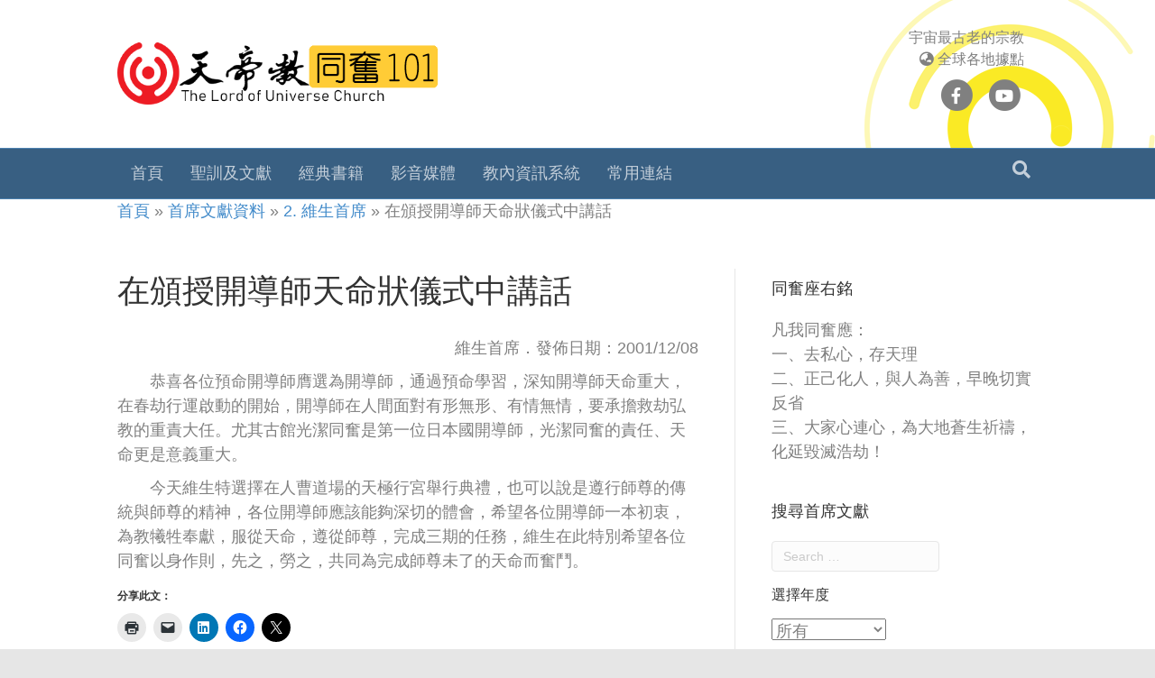

--- FILE ---
content_type: text/html; charset=UTF-8
request_url: https://member.tienti.org/embassyinstruction/ei-20011208-2/
body_size: 20217
content:
<!DOCTYPE html>
<html lang="zh-TW">
<head>
<meta charset="UTF-8" />
<meta name='viewport' content='width=device-width, initial-scale=1.0' />
<meta http-equiv='X-UA-Compatible' content='IE=edge' />
<link rel="profile" href="https://gmpg.org/xfn/11" />
<meta name='robots' content='index, follow, max-image-preview:large, max-snippet:-1, max-video-preview:-1' />
<meta name="dlm-version" content="5.1.6">
	<!-- This site is optimized with the Yoast SEO plugin v26.8 - https://yoast.com/product/yoast-seo-wordpress/ -->
	<title>在頒授開導師天命狀儀式中講話 - 同奮101</title>
	<link rel="canonical" href="https://member.tienti.org/embassyinstruction/ei-20011208-2/" />
	<meta property="og:locale" content="zh_TW" />
	<meta property="og:type" content="article" />
	<meta property="og:title" content="在頒授開導師天命狀儀式中講話 - 同奮101" />
	<meta property="og:description" content="　　恭喜各位預命開導師膺選為開導師，通過預命學習，深知開導師天命重大，在春劫行運啟動的開始，開導師在人間面對有&hellip;" />
	<meta property="og:url" content="https://member.tienti.org/embassyinstruction/ei-20011208-2/" />
	<meta property="og:site_name" content="同奮101" />
	<meta name="twitter:card" content="summary_large_image" />
	<script type="application/ld+json" class="yoast-schema-graph">{"@context":"https://schema.org","@graph":[{"@type":"WebPage","@id":"https://member.tienti.org/embassyinstruction/ei-20011208-2/","url":"https://member.tienti.org/embassyinstruction/ei-20011208-2/","name":"在頒授開導師天命狀儀式中講話 - 同奮101","isPartOf":{"@id":"https://member.tienti.org/#website"},"datePublished":"2001-12-08T00:00:29+00:00","breadcrumb":{"@id":"https://member.tienti.org/embassyinstruction/ei-20011208-2/#breadcrumb"},"inLanguage":"zh-TW","potentialAction":[{"@type":"ReadAction","target":["https://member.tienti.org/embassyinstruction/ei-20011208-2/"]}]},{"@type":"BreadcrumbList","@id":"https://member.tienti.org/embassyinstruction/ei-20011208-2/#breadcrumb","itemListElement":[{"@type":"ListItem","position":1,"name":"首頁","item":"https://member.tienti.org/"},{"@type":"ListItem","position":2,"name":"首席文獻資料","item":"https://member.tienti.org/embassyinstruction/"},{"@type":"ListItem","position":3,"name":"2. 維生首席","item":"https://member.tienti.org/ei-term/ei-term02/"},{"@type":"ListItem","position":4,"name":"在頒授開導師天命狀儀式中講話"}]},{"@type":"WebSite","@id":"https://member.tienti.org/#website","url":"https://member.tienti.org/","name":"同奮101","description":"天帝教教徒同奮專屬","potentialAction":[{"@type":"SearchAction","target":{"@type":"EntryPoint","urlTemplate":"https://member.tienti.org/?s={search_term_string}"},"query-input":{"@type":"PropertyValueSpecification","valueRequired":true,"valueName":"search_term_string"}}],"inLanguage":"zh-TW"}]}</script>
	<!-- / Yoast SEO plugin. -->


<link rel='dns-prefetch' href='//member.tienti.org' />
<link rel='dns-prefetch' href='//stats.wp.com' />
<link rel="alternate" type="application/rss+xml" title="訂閱《同奮101》&raquo; 資訊提供" href="https://member.tienti.org/feed/" />
<link rel="alternate" type="application/rss+xml" title="訂閱《同奮101》&raquo; 留言的資訊提供" href="https://member.tienti.org/comments/feed/" />
<link rel="alternate" title="oEmbed (JSON)" type="application/json+oembed" href="https://member.tienti.org/wp-json/oembed/1.0/embed?url=https%3A%2F%2Fmember.tienti.org%2Fembassyinstruction%2Fei-20011208-2%2F" />
<link rel="alternate" title="oEmbed (XML)" type="text/xml+oembed" href="https://member.tienti.org/wp-json/oembed/1.0/embed?url=https%3A%2F%2Fmember.tienti.org%2Fembassyinstruction%2Fei-20011208-2%2F&#038;format=xml" />
<style id='wp-img-auto-sizes-contain-inline-css'>
img:is([sizes=auto i],[sizes^="auto," i]){contain-intrinsic-size:3000px 1500px}
/*# sourceURL=wp-img-auto-sizes-contain-inline-css */
</style>
<style id='wp-emoji-styles-inline-css'>

	img.wp-smiley, img.emoji {
		display: inline !important;
		border: none !important;
		box-shadow: none !important;
		height: 1em !important;
		width: 1em !important;
		margin: 0 0.07em !important;
		vertical-align: -0.1em !important;
		background: none !important;
		padding: 0 !important;
	}
/*# sourceURL=wp-emoji-styles-inline-css */
</style>
<style id='wp-block-library-inline-css'>
:root{--wp-block-synced-color:#7a00df;--wp-block-synced-color--rgb:122,0,223;--wp-bound-block-color:var(--wp-block-synced-color);--wp-editor-canvas-background:#ddd;--wp-admin-theme-color:#007cba;--wp-admin-theme-color--rgb:0,124,186;--wp-admin-theme-color-darker-10:#006ba1;--wp-admin-theme-color-darker-10--rgb:0,107,160.5;--wp-admin-theme-color-darker-20:#005a87;--wp-admin-theme-color-darker-20--rgb:0,90,135;--wp-admin-border-width-focus:2px}@media (min-resolution:192dpi){:root{--wp-admin-border-width-focus:1.5px}}.wp-element-button{cursor:pointer}:root .has-very-light-gray-background-color{background-color:#eee}:root .has-very-dark-gray-background-color{background-color:#313131}:root .has-very-light-gray-color{color:#eee}:root .has-very-dark-gray-color{color:#313131}:root .has-vivid-green-cyan-to-vivid-cyan-blue-gradient-background{background:linear-gradient(135deg,#00d084,#0693e3)}:root .has-purple-crush-gradient-background{background:linear-gradient(135deg,#34e2e4,#4721fb 50%,#ab1dfe)}:root .has-hazy-dawn-gradient-background{background:linear-gradient(135deg,#faaca8,#dad0ec)}:root .has-subdued-olive-gradient-background{background:linear-gradient(135deg,#fafae1,#67a671)}:root .has-atomic-cream-gradient-background{background:linear-gradient(135deg,#fdd79a,#004a59)}:root .has-nightshade-gradient-background{background:linear-gradient(135deg,#330968,#31cdcf)}:root .has-midnight-gradient-background{background:linear-gradient(135deg,#020381,#2874fc)}:root{--wp--preset--font-size--normal:16px;--wp--preset--font-size--huge:42px}.has-regular-font-size{font-size:1em}.has-larger-font-size{font-size:2.625em}.has-normal-font-size{font-size:var(--wp--preset--font-size--normal)}.has-huge-font-size{font-size:var(--wp--preset--font-size--huge)}.has-text-align-center{text-align:center}.has-text-align-left{text-align:left}.has-text-align-right{text-align:right}.has-fit-text{white-space:nowrap!important}#end-resizable-editor-section{display:none}.aligncenter{clear:both}.items-justified-left{justify-content:flex-start}.items-justified-center{justify-content:center}.items-justified-right{justify-content:flex-end}.items-justified-space-between{justify-content:space-between}.screen-reader-text{border:0;clip-path:inset(50%);height:1px;margin:-1px;overflow:hidden;padding:0;position:absolute;width:1px;word-wrap:normal!important}.screen-reader-text:focus{background-color:#ddd;clip-path:none;color:#444;display:block;font-size:1em;height:auto;left:5px;line-height:normal;padding:15px 23px 14px;text-decoration:none;top:5px;width:auto;z-index:100000}html :where(.has-border-color){border-style:solid}html :where([style*=border-top-color]){border-top-style:solid}html :where([style*=border-right-color]){border-right-style:solid}html :where([style*=border-bottom-color]){border-bottom-style:solid}html :where([style*=border-left-color]){border-left-style:solid}html :where([style*=border-width]){border-style:solid}html :where([style*=border-top-width]){border-top-style:solid}html :where([style*=border-right-width]){border-right-style:solid}html :where([style*=border-bottom-width]){border-bottom-style:solid}html :where([style*=border-left-width]){border-left-style:solid}html :where(img[class*=wp-image-]){height:auto;max-width:100%}:where(figure){margin:0 0 1em}html :where(.is-position-sticky){--wp-admin--admin-bar--position-offset:var(--wp-admin--admin-bar--height,0px)}@media screen and (max-width:600px){html :where(.is-position-sticky){--wp-admin--admin-bar--position-offset:0px}}

/*# sourceURL=wp-block-library-inline-css */
</style><style id='global-styles-inline-css'>
:root{--wp--preset--aspect-ratio--square: 1;--wp--preset--aspect-ratio--4-3: 4/3;--wp--preset--aspect-ratio--3-4: 3/4;--wp--preset--aspect-ratio--3-2: 3/2;--wp--preset--aspect-ratio--2-3: 2/3;--wp--preset--aspect-ratio--16-9: 16/9;--wp--preset--aspect-ratio--9-16: 9/16;--wp--preset--color--black: #000000;--wp--preset--color--cyan-bluish-gray: #abb8c3;--wp--preset--color--white: #ffffff;--wp--preset--color--pale-pink: #f78da7;--wp--preset--color--vivid-red: #cf2e2e;--wp--preset--color--luminous-vivid-orange: #ff6900;--wp--preset--color--luminous-vivid-amber: #fcb900;--wp--preset--color--light-green-cyan: #7bdcb5;--wp--preset--color--vivid-green-cyan: #00d084;--wp--preset--color--pale-cyan-blue: #8ed1fc;--wp--preset--color--vivid-cyan-blue: #0693e3;--wp--preset--color--vivid-purple: #9b51e0;--wp--preset--color--fl-heading-text: #333333;--wp--preset--color--fl-body-bg: #e6e6e6;--wp--preset--color--fl-body-text: #808080;--wp--preset--color--fl-accent: #428bca;--wp--preset--color--fl-accent-hover: #428bca;--wp--preset--color--fl-topbar-bg: #fafafa;--wp--preset--color--fl-topbar-text: #808080;--wp--preset--color--fl-topbar-link: #428bca;--wp--preset--color--fl-topbar-hover: #428bca;--wp--preset--color--fl-header-bg: #ffffff;--wp--preset--color--fl-header-text: #808080;--wp--preset--color--fl-header-link: #808080;--wp--preset--color--fl-header-hover: #428bca;--wp--preset--color--fl-nav-bg: #385f82;--wp--preset--color--fl-nav-link: #c4cfda;--wp--preset--color--fl-nav-hover: #ffffff;--wp--preset--color--fl-content-bg: #ffffff;--wp--preset--color--fl-footer-widgets-bg: #fafafa;--wp--preset--color--fl-footer-widgets-text: #808080;--wp--preset--color--fl-footer-widgets-link: #428bca;--wp--preset--color--fl-footer-widgets-hover: #428bca;--wp--preset--color--fl-footer-bg: #385f82;--wp--preset--color--fl-footer-text: #c4cfda;--wp--preset--color--fl-footer-link: #c4cfda;--wp--preset--color--fl-footer-hover: #ffffff;--wp--preset--gradient--vivid-cyan-blue-to-vivid-purple: linear-gradient(135deg,rgb(6,147,227) 0%,rgb(155,81,224) 100%);--wp--preset--gradient--light-green-cyan-to-vivid-green-cyan: linear-gradient(135deg,rgb(122,220,180) 0%,rgb(0,208,130) 100%);--wp--preset--gradient--luminous-vivid-amber-to-luminous-vivid-orange: linear-gradient(135deg,rgb(252,185,0) 0%,rgb(255,105,0) 100%);--wp--preset--gradient--luminous-vivid-orange-to-vivid-red: linear-gradient(135deg,rgb(255,105,0) 0%,rgb(207,46,46) 100%);--wp--preset--gradient--very-light-gray-to-cyan-bluish-gray: linear-gradient(135deg,rgb(238,238,238) 0%,rgb(169,184,195) 100%);--wp--preset--gradient--cool-to-warm-spectrum: linear-gradient(135deg,rgb(74,234,220) 0%,rgb(151,120,209) 20%,rgb(207,42,186) 40%,rgb(238,44,130) 60%,rgb(251,105,98) 80%,rgb(254,248,76) 100%);--wp--preset--gradient--blush-light-purple: linear-gradient(135deg,rgb(255,206,236) 0%,rgb(152,150,240) 100%);--wp--preset--gradient--blush-bordeaux: linear-gradient(135deg,rgb(254,205,165) 0%,rgb(254,45,45) 50%,rgb(107,0,62) 100%);--wp--preset--gradient--luminous-dusk: linear-gradient(135deg,rgb(255,203,112) 0%,rgb(199,81,192) 50%,rgb(65,88,208) 100%);--wp--preset--gradient--pale-ocean: linear-gradient(135deg,rgb(255,245,203) 0%,rgb(182,227,212) 50%,rgb(51,167,181) 100%);--wp--preset--gradient--electric-grass: linear-gradient(135deg,rgb(202,248,128) 0%,rgb(113,206,126) 100%);--wp--preset--gradient--midnight: linear-gradient(135deg,rgb(2,3,129) 0%,rgb(40,116,252) 100%);--wp--preset--font-size--small: 13px;--wp--preset--font-size--medium: 20px;--wp--preset--font-size--large: 36px;--wp--preset--font-size--x-large: 42px;--wp--preset--spacing--20: 0.44rem;--wp--preset--spacing--30: 0.67rem;--wp--preset--spacing--40: 1rem;--wp--preset--spacing--50: 1.5rem;--wp--preset--spacing--60: 2.25rem;--wp--preset--spacing--70: 3.38rem;--wp--preset--spacing--80: 5.06rem;--wp--preset--shadow--natural: 6px 6px 9px rgba(0, 0, 0, 0.2);--wp--preset--shadow--deep: 12px 12px 50px rgba(0, 0, 0, 0.4);--wp--preset--shadow--sharp: 6px 6px 0px rgba(0, 0, 0, 0.2);--wp--preset--shadow--outlined: 6px 6px 0px -3px rgb(255, 255, 255), 6px 6px rgb(0, 0, 0);--wp--preset--shadow--crisp: 6px 6px 0px rgb(0, 0, 0);}:where(.is-layout-flex){gap: 0.5em;}:where(.is-layout-grid){gap: 0.5em;}body .is-layout-flex{display: flex;}.is-layout-flex{flex-wrap: wrap;align-items: center;}.is-layout-flex > :is(*, div){margin: 0;}body .is-layout-grid{display: grid;}.is-layout-grid > :is(*, div){margin: 0;}:where(.wp-block-columns.is-layout-flex){gap: 2em;}:where(.wp-block-columns.is-layout-grid){gap: 2em;}:where(.wp-block-post-template.is-layout-flex){gap: 1.25em;}:where(.wp-block-post-template.is-layout-grid){gap: 1.25em;}.has-black-color{color: var(--wp--preset--color--black) !important;}.has-cyan-bluish-gray-color{color: var(--wp--preset--color--cyan-bluish-gray) !important;}.has-white-color{color: var(--wp--preset--color--white) !important;}.has-pale-pink-color{color: var(--wp--preset--color--pale-pink) !important;}.has-vivid-red-color{color: var(--wp--preset--color--vivid-red) !important;}.has-luminous-vivid-orange-color{color: var(--wp--preset--color--luminous-vivid-orange) !important;}.has-luminous-vivid-amber-color{color: var(--wp--preset--color--luminous-vivid-amber) !important;}.has-light-green-cyan-color{color: var(--wp--preset--color--light-green-cyan) !important;}.has-vivid-green-cyan-color{color: var(--wp--preset--color--vivid-green-cyan) !important;}.has-pale-cyan-blue-color{color: var(--wp--preset--color--pale-cyan-blue) !important;}.has-vivid-cyan-blue-color{color: var(--wp--preset--color--vivid-cyan-blue) !important;}.has-vivid-purple-color{color: var(--wp--preset--color--vivid-purple) !important;}.has-black-background-color{background-color: var(--wp--preset--color--black) !important;}.has-cyan-bluish-gray-background-color{background-color: var(--wp--preset--color--cyan-bluish-gray) !important;}.has-white-background-color{background-color: var(--wp--preset--color--white) !important;}.has-pale-pink-background-color{background-color: var(--wp--preset--color--pale-pink) !important;}.has-vivid-red-background-color{background-color: var(--wp--preset--color--vivid-red) !important;}.has-luminous-vivid-orange-background-color{background-color: var(--wp--preset--color--luminous-vivid-orange) !important;}.has-luminous-vivid-amber-background-color{background-color: var(--wp--preset--color--luminous-vivid-amber) !important;}.has-light-green-cyan-background-color{background-color: var(--wp--preset--color--light-green-cyan) !important;}.has-vivid-green-cyan-background-color{background-color: var(--wp--preset--color--vivid-green-cyan) !important;}.has-pale-cyan-blue-background-color{background-color: var(--wp--preset--color--pale-cyan-blue) !important;}.has-vivid-cyan-blue-background-color{background-color: var(--wp--preset--color--vivid-cyan-blue) !important;}.has-vivid-purple-background-color{background-color: var(--wp--preset--color--vivid-purple) !important;}.has-black-border-color{border-color: var(--wp--preset--color--black) !important;}.has-cyan-bluish-gray-border-color{border-color: var(--wp--preset--color--cyan-bluish-gray) !important;}.has-white-border-color{border-color: var(--wp--preset--color--white) !important;}.has-pale-pink-border-color{border-color: var(--wp--preset--color--pale-pink) !important;}.has-vivid-red-border-color{border-color: var(--wp--preset--color--vivid-red) !important;}.has-luminous-vivid-orange-border-color{border-color: var(--wp--preset--color--luminous-vivid-orange) !important;}.has-luminous-vivid-amber-border-color{border-color: var(--wp--preset--color--luminous-vivid-amber) !important;}.has-light-green-cyan-border-color{border-color: var(--wp--preset--color--light-green-cyan) !important;}.has-vivid-green-cyan-border-color{border-color: var(--wp--preset--color--vivid-green-cyan) !important;}.has-pale-cyan-blue-border-color{border-color: var(--wp--preset--color--pale-cyan-blue) !important;}.has-vivid-cyan-blue-border-color{border-color: var(--wp--preset--color--vivid-cyan-blue) !important;}.has-vivid-purple-border-color{border-color: var(--wp--preset--color--vivid-purple) !important;}.has-vivid-cyan-blue-to-vivid-purple-gradient-background{background: var(--wp--preset--gradient--vivid-cyan-blue-to-vivid-purple) !important;}.has-light-green-cyan-to-vivid-green-cyan-gradient-background{background: var(--wp--preset--gradient--light-green-cyan-to-vivid-green-cyan) !important;}.has-luminous-vivid-amber-to-luminous-vivid-orange-gradient-background{background: var(--wp--preset--gradient--luminous-vivid-amber-to-luminous-vivid-orange) !important;}.has-luminous-vivid-orange-to-vivid-red-gradient-background{background: var(--wp--preset--gradient--luminous-vivid-orange-to-vivid-red) !important;}.has-very-light-gray-to-cyan-bluish-gray-gradient-background{background: var(--wp--preset--gradient--very-light-gray-to-cyan-bluish-gray) !important;}.has-cool-to-warm-spectrum-gradient-background{background: var(--wp--preset--gradient--cool-to-warm-spectrum) !important;}.has-blush-light-purple-gradient-background{background: var(--wp--preset--gradient--blush-light-purple) !important;}.has-blush-bordeaux-gradient-background{background: var(--wp--preset--gradient--blush-bordeaux) !important;}.has-luminous-dusk-gradient-background{background: var(--wp--preset--gradient--luminous-dusk) !important;}.has-pale-ocean-gradient-background{background: var(--wp--preset--gradient--pale-ocean) !important;}.has-electric-grass-gradient-background{background: var(--wp--preset--gradient--electric-grass) !important;}.has-midnight-gradient-background{background: var(--wp--preset--gradient--midnight) !important;}.has-small-font-size{font-size: var(--wp--preset--font-size--small) !important;}.has-medium-font-size{font-size: var(--wp--preset--font-size--medium) !important;}.has-large-font-size{font-size: var(--wp--preset--font-size--large) !important;}.has-x-large-font-size{font-size: var(--wp--preset--font-size--x-large) !important;}
/*# sourceURL=global-styles-inline-css */
</style>

<style id='classic-theme-styles-inline-css'>
/*! This file is auto-generated */
.wp-block-button__link{color:#fff;background-color:#32373c;border-radius:9999px;box-shadow:none;text-decoration:none;padding:calc(.667em + 2px) calc(1.333em + 2px);font-size:1.125em}.wp-block-file__button{background:#32373c;color:#fff;text-decoration:none}
/*# sourceURL=/wp-includes/css/classic-themes.min.css */
</style>
<link rel='stylesheet' id='auth0-widget-css' href='https://member.tienti.org/wp-content/plugins/auth0/assets/css/main.css?ver=4.6.2' media='all' />
<link rel='stylesheet' id='searchandfilter-css' href='https://member.tienti.org/wp-content/plugins/search-filter/style.css?ver=1' media='all' />
<link rel='stylesheet' id='tt-news-sync-receiver-css' href='https://member.tienti.org/wp-content/plugins/tt-news-sync/receiver/css/tt-news-sync-receiver.css?ver=1.0.8' media='all' />
<link rel='stylesheet' id='__EPYT__style-css' href='https://member.tienti.org/wp-content/plugins/youtube-embed-plus/styles/ytprefs.min.css?ver=14.2.4' media='all' />
<style id='__EPYT__style-inline-css'>

                .epyt-gallery-thumb {
                        width: 33.333%;
                }
                
                         @media (min-width:0px) and (max-width: 767px) {
                            .epyt-gallery-rowbreak {
                                display: none;
                            }
                            .epyt-gallery-allthumbs[class*="epyt-cols"] .epyt-gallery-thumb {
                                width: 100% !important;
                            }
                          }
/*# sourceURL=__EPYT__style-inline-css */
</style>
<link rel='stylesheet' id='jquery-magnificpopup-css' href='https://member.tienti.org/wp-content/plugins/bb-plugin/css/jquery.magnificpopup.min.css?ver=2.8.4' media='all' />
<link rel='stylesheet' id='base-css' href='https://member.tienti.org/wp-content/themes/bb-theme/css/base.min.css?ver=1.7.16' media='all' />
<link rel='stylesheet' id='fl-automator-skin-css' href='https://member.tienti.org/wp-content/uploads/bb-theme/skin-66b55e9f1caea.css?ver=1.7.16' media='all' />
<link rel='stylesheet' id='fl-child-theme-css' href='https://member.tienti.org/wp-content/themes/bb-theme-child/style.css?ver=6.9' media='all' />
<link rel='stylesheet' id='sharedaddy-css' href='https://member.tienti.org/wp-content/plugins/jetpack/modules/sharedaddy/sharing.css?ver=15.4' media='all' />
<link rel='stylesheet' id='social-logos-css' href='https://member.tienti.org/wp-content/plugins/jetpack/_inc/social-logos/social-logos.min.css?ver=15.4' media='all' />
<script src="https://member.tienti.org/wp-includes/js/jquery/jquery.min.js?ver=3.7.1" id="jquery-core-js"></script>
<script src="https://member.tienti.org/wp-includes/js/jquery/jquery-migrate.min.js?ver=3.4.1" id="jquery-migrate-js"></script>
<script id="__ytprefs__-js-extra">
var _EPYT_ = {"ajaxurl":"https://member.tienti.org/wp-admin/admin-ajax.php","security":"39285db16d","gallery_scrolloffset":"20","eppathtoscripts":"https://member.tienti.org/wp-content/plugins/youtube-embed-plus/scripts/","eppath":"https://member.tienti.org/wp-content/plugins/youtube-embed-plus/","epresponsiveselector":"[\"iframe.__youtube_prefs__\"]","epdovol":"1","version":"14.2.4","evselector":"iframe.__youtube_prefs__[src], iframe[src*=\"youtube.com/embed/\"], iframe[src*=\"youtube-nocookie.com/embed/\"]","ajax_compat":"","maxres_facade":"eager","ytapi_load":"light","pause_others":"","stopMobileBuffer":"1","facade_mode":"1","not_live_on_channel":""};
//# sourceURL=__ytprefs__-js-extra
</script>
<script src="https://member.tienti.org/wp-content/plugins/youtube-embed-plus/scripts/ytprefs.min.js?ver=14.2.4" id="__ytprefs__-js"></script>
<link rel="https://api.w.org/" href="https://member.tienti.org/wp-json/" /><link rel="EditURI" type="application/rsd+xml" title="RSD" href="https://member.tienti.org/xmlrpc.php?rsd" />
<meta name="generator" content="WordPress 6.9" />
<link rel='shortlink' href='https://member.tienti.org/?p=6233' />
  <script src="https://cdn.onesignal.com/sdks/web/v16/OneSignalSDK.page.js" defer></script>
  <script>
          window.OneSignalDeferred = window.OneSignalDeferred || [];
          OneSignalDeferred.push(async function(OneSignal) {
            await OneSignal.init({
              appId: "331b06f9-67af-4f83-9cec-aaff148bf56b",
              serviceWorkerOverrideForTypical: true,
              path: "https://member.tienti.org/wp-content/plugins/onesignal-free-web-push-notifications/sdk_files/",
              serviceWorkerParam: { scope: "/wp-content/plugins/onesignal-free-web-push-notifications/sdk_files/push/onesignal/" },
              serviceWorkerPath: "OneSignalSDKWorker.js",
            });
          });

          // Unregister the legacy OneSignal service worker to prevent scope conflicts
          if (navigator.serviceWorker) {
            navigator.serviceWorker.getRegistrations().then((registrations) => {
              // Iterate through all registered service workers
              registrations.forEach((registration) => {
                // Check the script URL to identify the specific service worker
                if (registration.active && registration.active.scriptURL.includes('OneSignalSDKWorker.js.php')) {
                  // Unregister the service worker
                  registration.unregister().then((success) => {
                    if (success) {
                      console.log('OneSignalSW: Successfully unregistered:', registration.active.scriptURL);
                    } else {
                      console.log('OneSignalSW: Failed to unregister:', registration.active.scriptURL);
                    }
                  });
                }
              });
            }).catch((error) => {
              console.error('Error fetching service worker registrations:', error);
            });
        }
        </script>
<meta name="generator" content="Piklist 1.0.12" />
<meta name="norton-safeweb-site-verification" content="p6kqn2abdiql7n627y9y4nuh8pd43kwzpf3nbx8m37ot9x0yw1cbvx9859dw14b8rnl2doziyl7ffvjnbbpea7y8dk6npn57ihcjtym9x-qywjy4nb5zuf50vcsiuuuq" />
	<style>img#wpstats{display:none}</style>
		<link rel="icon" href="https://member.tienti.org/wp-content/uploads/cropped-天帝教中心思想標誌-紅心-512正-32x32.png" sizes="32x32" />
<link rel="icon" href="https://member.tienti.org/wp-content/uploads/cropped-天帝教中心思想標誌-紅心-512正-192x192.png" sizes="192x192" />
<link rel="apple-touch-icon" href="https://member.tienti.org/wp-content/uploads/cropped-天帝教中心思想標誌-紅心-512正-180x180.png" />
<meta name="msapplication-TileImage" content="https://member.tienti.org/wp-content/uploads/cropped-天帝教中心思想標誌-紅心-512正-270x270.png" />
		<style id="wp-custom-css">
			.fl-page-nav .navbar-nav > li > a {
	font-size: 18px;
}

table {
  border-collapse: collapse;
}

table, th, td {
  border: 1px solid;
}

th, td {
  padding: 3px;
}

body.has-blocks .fl-post-content ul, body.has-blocks .fl-post-content ol {
    margin: 0;
}		</style>
		<link rel='stylesheet' id='font-awesome-5-css' href='https://member.tienti.org/wp-content/plugins/bb-plugin/fonts/fontawesome/5.15.4/css/all.min.css?ver=2.8.4' media='all' />
</head>
<body class="wp-singular embassyinstruction-template-default single single-embassyinstruction postid-6233 wp-theme-bb-theme wp-child-theme-bb-theme-child fl-builder-2-8-4 fl-theme-1-7-16 fl-framework-base fl-preset-stripe fl-full-width fl-scroll-to-top fl-search-active" itemscope="itemscope" itemtype="https://schema.org/WebPage">
<a aria-label="Skip to content" class="fl-screen-reader-text" href="#fl-main-content">Skip to content</a><div class="fl-page">
	<header class="fl-page-header fl-page-header-fixed fl-page-nav-right fl-page-nav-toggle-button fl-page-nav-toggle-visible-mobile"  role="banner">
	<div class="fl-page-header-wrap">
		<div class="fl-page-header-container container">
			<div class="fl-page-header-row row">
				<div class="col-sm-12 col-md-3 fl-page-logo-wrap">
					<div class="fl-page-header-logo">
						<a href="https://member.tienti.org/"><img class="fl-logo-img" loading="false" data-no-lazy="1"   itemscope itemtype="https://schema.org/ImageObject" src="https://member.tienti.org/wp-content/uploads/2020/05/logo-member.png" data-retina="" title="" width="700" data-width="700" height="100" data-height="100" alt="同奮101" /><meta itemprop="name" content="同奮101" /></a>
					</div>
				</div>
				<div class="col-sm-12 col-md-9 fl-page-fixed-nav-wrap">
					<div class="fl-page-nav-wrap">
						<nav class="fl-page-nav fl-nav navbar navbar-default navbar-expand-md" aria-label="Header Menu" role="navigation">
							<button type="button" class="navbar-toggle navbar-toggler" data-toggle="collapse" data-target=".fl-page-nav-collapse">
								<span>選單</span>
							</button>
							<div class="fl-page-nav-collapse collapse navbar-collapse">
								<ul id="menu-mainmenu" class="nav navbar-nav navbar-right menu fl-theme-menu"><li id="menu-item-38952" class="menu-item menu-item-type-post_type menu-item-object-page menu-item-home menu-item-38952 nav-item"><a href="https://member.tienti.org/" class="nav-link">首頁</a></li>
<li id="menu-item-38965" class="menu-item menu-item-type-custom menu-item-object-custom menu-item-has-children menu-item-38965 nav-item"><a href="#" class="nav-link">聖訓及文獻</a><div class="fl-submenu-icon-wrap"><span class="fl-submenu-toggle-icon"></span></div>
<ul class="sub-menu">
	<li id="menu-item-38949" class="menu-item menu-item-type-post_type menu-item-object-page menu-item-38949 nav-item"><a href="https://member.tienti.org/sacredinstructions/" class="nav-link">聖訓資料</a></li>
	<li id="menu-item-38953" class="menu-item menu-item-type-post_type menu-item-object-page menu-item-38953 nav-item"><a href="https://member.tienti.org/embassyinstructions/" class="nav-link">首席文獻</a></li>
	<li id="menu-item-38950" class="menu-item menu-item-type-post_type menu-item-object-page menu-item-38950 nav-item"><a href="https://member.tienti.org/sacredinstructions/inspection/" class="nav-link">巡天節資料</a></li>
	<li id="menu-item-38951" class="menu-item menu-item-type-post_type menu-item-object-page menu-item-38951 nav-item"><a href="https://member.tienti.org/sacredinstructions/church-establish-date-list/" class="nav-link">各地光殿成立時間一覽</a></li>
</ul>
</li>
<li id="menu-item-38962" class="menu-item menu-item-type-post_type menu-item-object-page menu-item-38962 nav-item"><a href="https://member.tienti.org/bookscollection/" class="nav-link">經典書籍</a></li>
<li id="menu-item-38961" class="menu-item menu-item-type-post_type menu-item-object-page menu-item-has-children menu-item-38961 nav-item"><a href="https://member.tienti.org/media-library/" class="nav-link">影音媒體</a><div class="fl-submenu-icon-wrap"><span class="fl-submenu-toggle-icon"></span></div>
<ul class="sub-menu">
	<li id="menu-item-38958" class="menu-item menu-item-type-post_type menu-item-object-page menu-item-38958 nav-item"><a href="https://member.tienti.org/scripture-videos/" class="nav-link">三統及基本經典</a></li>
	<li id="menu-item-38959" class="menu-item menu-item-type-post_type menu-item-object-page menu-item-38959 nav-item"><a href="https://member.tienti.org/online-meetings-list/" class="nav-link">線上親和研討列表</a></li>
	<li id="menu-item-38960" class="menu-item menu-item-type-post_type menu-item-object-page menu-item-38960 nav-item"><a href="https://member.tienti.org/online-chanting/" class="nav-link">線上誦經</a></li>
</ul>
</li>
<li id="menu-item-38967" class="menu-item menu-item-type-custom menu-item-object-custom menu-item-has-children menu-item-38967 nav-item"><a href="#" class="nav-link">教內資訊系統</a><div class="fl-submenu-icon-wrap"><span class="fl-submenu-toggle-icon"></span></div>
<ul class="sub-menu">
	<li id="menu-item-38969" class="menu-item menu-item-type-custom menu-item-object-custom menu-item-38969 nav-item"><a href="https://tienti-app-form.azurewebsites.net/" class="nav-link">天帝教行動資訊系統</a></li>
	<li id="menu-item-38973" class="menu-item menu-item-type-custom menu-item-object-custom menu-item-38973 nav-item"><a href="https://tdofficedocer.azurewebsites.net/Forms/DocLogin" class="nav-link">公文線上查詢</a></li>
	<li id="menu-item-38972" class="menu-item menu-item-type-custom menu-item-object-custom menu-item-38972 nav-item"><a href="https://tienti-app-form.azurewebsites.net/FormStr/StrLogin" class="nav-link">電子奮鬥卡</a></li>
	<li id="menu-item-38970" class="menu-item menu-item-type-custom menu-item-object-custom menu-item-38970 nav-item"><a href="https://tienti-custom-query.azurewebsites.net/7-Donate/Virtualer" class="nav-link">電子化捐款</a></li>
	<li id="menu-item-38971" class="menu-item menu-item-type-custom menu-item-object-custom menu-item-38971 nav-item"><a href="https://tienti-custom-query.azurewebsites.net/7-Donate/Donater" class="nav-link">信用卡捐款</a></li>
	<li id="menu-item-38974" class="menu-item menu-item-type-custom menu-item-object-custom menu-item-38974 nav-item"><a href="https://tnservicer.azurewebsites.net/" class="nav-link">天安服務預約</a></li>
</ul>
</li>
<li id="menu-item-38968" class="menu-item menu-item-type-custom menu-item-object-custom menu-item-has-children menu-item-38968 nav-item"><a href="#" class="nav-link">常用連結</a><div class="fl-submenu-icon-wrap"><span class="fl-submenu-toggle-icon"></span></div>
<ul class="sub-menu">
	<li id="menu-item-38975" class="menu-item menu-item-type-custom menu-item-object-custom menu-item-38975 nav-item"><a href="https://tienti.info" class="nav-link">本教對外官網</a></li>
	<li id="menu-item-38976" class="menu-item menu-item-type-custom menu-item-object-custom menu-item-38976 nav-item"><a href="https://echurch.tienti.org" class="nav-link">網路 e 教院</a></li>
	<li id="menu-item-38963" class="menu-item menu-item-type-post_type menu-item-object-page menu-item-38963 nav-item"><a href="https://member.tienti.org/law/" class="nav-link">法規資料</a></li>
	<li id="menu-item-38964" class="menu-item menu-item-type-post_type menu-item-object-page menu-item-38964 nav-item"><a href="https://member.tienti.org/personnel/" class="nav-link">極院人事通報</a></li>
	<li id="menu-item-39168" class="menu-item menu-item-type-custom menu-item-object-custom menu-item-39168 nav-item"><a href="https://20-words-intro.vercel.app/" class="nav-link">愛廿字網站</a></li>
	<li id="menu-item-39169" class="menu-item menu-item-type-custom menu-item-object-custom menu-item-39169 nav-item"><a href="https://practice-helper.tienti.org/" class="nav-link">法技小幫手</a></li>
</ul>
</li>
</ul>							</div>
						</nav>
					</div>
				</div>
			</div>
		</div>
	</div>
</header><!-- .fl-page-header-fixed -->
<header class="fl-page-header fl-page-header-primary fl-page-nav-bottom fl-page-nav-toggle-button fl-page-nav-toggle-visible-mobile" itemscope="itemscope" itemtype="https://schema.org/WPHeader" role="banner">
	<div class="fl-page-header-wrap">
		<div class="fl-page-header-container container">
			<div class="fl-page-header-row row">
				<div class="col-sm-6 col-md-6 fl-page-header-logo-col">
					<div class="fl-page-header-logo" itemscope="itemscope" itemtype="https://schema.org/Organization">
						<a href="https://member.tienti.org/" itemprop="url"><img class="fl-logo-img" loading="false" data-no-lazy="1"   itemscope itemtype="https://schema.org/ImageObject" src="https://member.tienti.org/wp-content/uploads/2020/05/logo-member.png" data-retina="" title="" width="700" data-width="700" height="100" data-height="100" alt="同奮101" /><meta itemprop="name" content="同奮101" /></a>
											</div>
				</div>
				<div class="col-sm-6 col-md-6 fl-page-nav-col">
					<div class="fl-page-header-content">
						<div class="fl-page-header-text">宇宙最古老的宗教<br /><a href="https://tienti.info/contact"><i class="fas fa-globe-asia"></i> 全球各地據點</a></div>	<div class="fl-social-icons">
	<a href="http://www.facebook.com/tienti.teachings" class="fa-stack icon-facebook-f" target="_self" rel="noopener noreferrer"><span class="sr-only">Facebook</span>
					<i aria-hidden="true" class="fas fa-circle fa-stack-2x mono"></i>
					<i aria-hidden="true" class="fab fa-facebook-f mono fa-stack-1x fa-inverse"></i>
					</a><a href="https://www.youtube.com/c/TientiInfo" class="fa-stack icon-youtube" target="_self" rel="noopener noreferrer"><span class="sr-only">Youtube</span>
					<i aria-hidden="true" class="fas fa-circle fa-stack-2x mono"></i>
					<i aria-hidden="true" class="fab fa-youtube mono fa-stack-1x fa-inverse"></i>
					</a></div>
					</div>
				</div>
			</div>
		</div>
	</div>
	<div class="fl-page-nav-wrap">
		<div class="fl-page-nav-container container">
			<nav class="fl-page-nav navbar navbar-default navbar-expand-md" aria-label="Header Menu" itemscope="itemscope" itemtype="https://schema.org/SiteNavigationElement" role="navigation">
				<button type="button" class="navbar-toggle navbar-toggler" data-toggle="collapse" data-target=".fl-page-nav-collapse">
					<span>選單</span>
				</button>
				<div class="fl-page-nav-collapse collapse navbar-collapse">
					<ul id="menu-mainmenu-1" class="nav navbar-nav menu fl-theme-menu"><li class="menu-item menu-item-type-post_type menu-item-object-page menu-item-home menu-item-38952 nav-item"><a href="https://member.tienti.org/" class="nav-link">首頁</a></li>
<li class="menu-item menu-item-type-custom menu-item-object-custom menu-item-has-children menu-item-38965 nav-item"><a href="#" class="nav-link">聖訓及文獻</a><div class="fl-submenu-icon-wrap"><span class="fl-submenu-toggle-icon"></span></div>
<ul class="sub-menu">
	<li class="menu-item menu-item-type-post_type menu-item-object-page menu-item-38949 nav-item"><a href="https://member.tienti.org/sacredinstructions/" class="nav-link">聖訓資料</a></li>
	<li class="menu-item menu-item-type-post_type menu-item-object-page menu-item-38953 nav-item"><a href="https://member.tienti.org/embassyinstructions/" class="nav-link">首席文獻</a></li>
	<li class="menu-item menu-item-type-post_type menu-item-object-page menu-item-38950 nav-item"><a href="https://member.tienti.org/sacredinstructions/inspection/" class="nav-link">巡天節資料</a></li>
	<li class="menu-item menu-item-type-post_type menu-item-object-page menu-item-38951 nav-item"><a href="https://member.tienti.org/sacredinstructions/church-establish-date-list/" class="nav-link">各地光殿成立時間一覽</a></li>
</ul>
</li>
<li class="menu-item menu-item-type-post_type menu-item-object-page menu-item-38962 nav-item"><a href="https://member.tienti.org/bookscollection/" class="nav-link">經典書籍</a></li>
<li class="menu-item menu-item-type-post_type menu-item-object-page menu-item-has-children menu-item-38961 nav-item"><a href="https://member.tienti.org/media-library/" class="nav-link">影音媒體</a><div class="fl-submenu-icon-wrap"><span class="fl-submenu-toggle-icon"></span></div>
<ul class="sub-menu">
	<li class="menu-item menu-item-type-post_type menu-item-object-page menu-item-38958 nav-item"><a href="https://member.tienti.org/scripture-videos/" class="nav-link">三統及基本經典</a></li>
	<li class="menu-item menu-item-type-post_type menu-item-object-page menu-item-38959 nav-item"><a href="https://member.tienti.org/online-meetings-list/" class="nav-link">線上親和研討列表</a></li>
	<li class="menu-item menu-item-type-post_type menu-item-object-page menu-item-38960 nav-item"><a href="https://member.tienti.org/online-chanting/" class="nav-link">線上誦經</a></li>
</ul>
</li>
<li class="menu-item menu-item-type-custom menu-item-object-custom menu-item-has-children menu-item-38967 nav-item"><a href="#" class="nav-link">教內資訊系統</a><div class="fl-submenu-icon-wrap"><span class="fl-submenu-toggle-icon"></span></div>
<ul class="sub-menu">
	<li class="menu-item menu-item-type-custom menu-item-object-custom menu-item-38969 nav-item"><a href="https://tienti-app-form.azurewebsites.net/" class="nav-link">天帝教行動資訊系統</a></li>
	<li class="menu-item menu-item-type-custom menu-item-object-custom menu-item-38973 nav-item"><a href="https://tdofficedocer.azurewebsites.net/Forms/DocLogin" class="nav-link">公文線上查詢</a></li>
	<li class="menu-item menu-item-type-custom menu-item-object-custom menu-item-38972 nav-item"><a href="https://tienti-app-form.azurewebsites.net/FormStr/StrLogin" class="nav-link">電子奮鬥卡</a></li>
	<li class="menu-item menu-item-type-custom menu-item-object-custom menu-item-38970 nav-item"><a href="https://tienti-custom-query.azurewebsites.net/7-Donate/Virtualer" class="nav-link">電子化捐款</a></li>
	<li class="menu-item menu-item-type-custom menu-item-object-custom menu-item-38971 nav-item"><a href="https://tienti-custom-query.azurewebsites.net/7-Donate/Donater" class="nav-link">信用卡捐款</a></li>
	<li class="menu-item menu-item-type-custom menu-item-object-custom menu-item-38974 nav-item"><a href="https://tnservicer.azurewebsites.net/" class="nav-link">天安服務預約</a></li>
</ul>
</li>
<li class="menu-item menu-item-type-custom menu-item-object-custom menu-item-has-children menu-item-38968 nav-item"><a href="#" class="nav-link">常用連結</a><div class="fl-submenu-icon-wrap"><span class="fl-submenu-toggle-icon"></span></div>
<ul class="sub-menu">
	<li class="menu-item menu-item-type-custom menu-item-object-custom menu-item-38975 nav-item"><a href="https://tienti.info" class="nav-link">本教對外官網</a></li>
	<li class="menu-item menu-item-type-custom menu-item-object-custom menu-item-38976 nav-item"><a href="https://echurch.tienti.org" class="nav-link">網路 e 教院</a></li>
	<li class="menu-item menu-item-type-post_type menu-item-object-page menu-item-38963 nav-item"><a href="https://member.tienti.org/law/" class="nav-link">法規資料</a></li>
	<li class="menu-item menu-item-type-post_type menu-item-object-page menu-item-38964 nav-item"><a href="https://member.tienti.org/personnel/" class="nav-link">極院人事通報</a></li>
	<li class="menu-item menu-item-type-custom menu-item-object-custom menu-item-39168 nav-item"><a href="https://20-words-intro.vercel.app/" class="nav-link">愛廿字網站</a></li>
	<li class="menu-item menu-item-type-custom menu-item-object-custom menu-item-39169 nav-item"><a href="https://practice-helper.tienti.org/" class="nav-link">法技小幫手</a></li>
</ul>
</li>
</ul><div class="fl-page-nav-search">
	<a href="#" class="fas fa-search" aria-label="搜尋" aria-expanded="false" aria-haspopup="true" id='flsearchform'></a>
	<form method="get" role="search" aria-label="搜尋" action="https://member.tienti.org/" title="Type and press Enter to search.">
		<input type="search" class="fl-search-input form-control" name="s" placeholder="搜尋" value="" aria-labelledby="flsearchform" />
	</form>
</div>
				</div>
			</nav>
		</div>
	</div>
</header><!-- .fl-page-header -->
	<div id="fl-main-content" class="fl-page-content" itemprop="mainContentOfPage" role="main">

		<div class="container"><p id="breadcrumbs"><span><span><a href="https://member.tienti.org/">首頁</a></span> » <span><a href="https://member.tienti.org/embassyinstruction/">首席文獻資料</a></span> » <span><a href="https://member.tienti.org/ei-term/ei-term02/">2. 維生首席</a></span> » <span class="breadcrumb_last" aria-current="page">在頒授開導師天命狀儀式中講話</span></span></p></div>
<div class="container">
	<div class="row">

		
		<div class="fl-content fl-content-left col-md-8">
			<article class="fl-post post-6233 embassyinstruction type-embassyinstruction status-publish hentry ei_annual-ei-2001 ei_term-ei-term02 odd" id="fl-post-6233" itemscope itemtype="https://schema.org/BlogPosting">

	
	<header class="fl-post-header">
		<h1 class="fl-post-title" itemprop="headline">
			在頒授開導師天命狀儀式中講話					</h1>
		<meta itemscope itemprop="mainEntityOfPage" itemtype="https://schema.org/WebPage" itemid="https://member.tienti.org/embassyinstruction/ei-20011208-2/" content="在頒授開導師天命狀儀式中講話" /><meta itemprop="datePublished" content="2001-12-08" /><meta itemprop="dateModified" content="2001-12-08" /><div itemprop="publisher" itemscope itemtype="https://schema.org/Organization"><meta itemprop="name" content="同奮101"><div itemprop="logo" itemscope itemtype="https://schema.org/ImageObject"><meta itemprop="url" content="https://member.tienti.org/wp-content/uploads/2020/05/logo-member.png"></div></div><div itemscope itemprop="author" itemtype="https://schema.org/Person"><meta itemprop="url" content="https://member.tienti.org/author/lina/" /><meta itemprop="name" content="內執本部" /></div><div itemprop="interactionStatistic" itemscope itemtype="https://schema.org/InteractionCounter"><meta itemprop="interactionType" content="https://schema.org/CommentAction" /><meta itemprop="userInteractionCount" content="0" /></div>	</header><!-- .fl-post-header -->

	
	
	<div class="fl-post-content clearfix" itemprop="text">
		<p style="text-align:right;">維生首席．發佈日期：2001/12/08</p><p>　　恭喜各位預命開導師膺選為開導師，通過預命學習，深知開導師天命重大，在春劫行運啟動的開始，開導師在人間面對有形無形、有情無情，要承擔救劫弘教的重責大任。尤其古館光潔同奮是第一位日本國開導師，光潔同奮的責任、天命更是意義重大。</p>
<p>　　今天維生特選擇在人曹道場的天極行宮舉行典禮，也可以說是遵行師尊的傳統與師尊的精神，各位開導師應該能夠深切的體會，希望各位開導師一本初衷，為教犧牲奉獻，服從天命，遵從師尊，完成三期的任務，維生在此特別希望各位同奮以身作則，先之，勞之，共同為完成師尊未了的天命而奮鬥。</p>
<div class="sharedaddy sd-sharing-enabled"><div class="robots-nocontent sd-block sd-social sd-social-icon sd-sharing"><h3 class="sd-title">分享此文：</h3><div class="sd-content"><ul><li class="share-print"><a rel="nofollow noopener noreferrer"
				data-shared="sharing-print-6233"
				class="share-print sd-button share-icon no-text"
				href="https://member.tienti.org/embassyinstruction/ei-20011208-2/#print?share=print"
				target="_blank"
				aria-labelledby="sharing-print-6233"
				>
				<span id="sharing-print-6233" hidden>點這裡列印(在新視窗中開啟)</span>
				<span>列印</span>
			</a></li><li class="share-email"><a rel="nofollow noopener noreferrer"
				data-shared="sharing-email-6233"
				class="share-email sd-button share-icon no-text"
				href="mailto:?subject=%5B%E5%88%86%E4%BA%AB%E9%80%99%E6%96%87%E7%AB%A0%5D%20%E5%9C%A8%E9%A0%92%E6%8E%88%E9%96%8B%E5%B0%8E%E5%B8%AB%E5%A4%A9%E5%91%BD%E7%8B%80%E5%84%80%E5%BC%8F%E4%B8%AD%E8%AC%9B%E8%A9%B1&#038;body=https%3A%2F%2Fmember.tienti.org%2Fembassyinstruction%2Fei-20011208-2%2F&#038;share=email"
				target="_blank"
				aria-labelledby="sharing-email-6233"
				data-email-share-error-title="你設定電子郵件了嗎？" data-email-share-error-text="如果透過電子郵件分享時遇到問題，你可能未於瀏覽器中設定電子郵件。 你可能需要自行建立新的電子郵件。" data-email-share-nonce="89e4efe256" data-email-share-track-url="https://member.tienti.org/embassyinstruction/ei-20011208-2/?share=email">
				<span id="sharing-email-6233" hidden>按一下即可以電子郵件傳送連結給朋友(在新視窗中開啟)</span>
				<span>電子郵件</span>
			</a></li><li class="share-linkedin"><a rel="nofollow noopener noreferrer"
				data-shared="sharing-linkedin-6233"
				class="share-linkedin sd-button share-icon no-text"
				href="https://member.tienti.org/embassyinstruction/ei-20011208-2/?share=linkedin"
				target="_blank"
				aria-labelledby="sharing-linkedin-6233"
				>
				<span id="sharing-linkedin-6233" hidden>分享到 LinkedIn(在新視窗中開啟)</span>
				<span>LinkedIn</span>
			</a></li><li class="share-facebook"><a rel="nofollow noopener noreferrer"
				data-shared="sharing-facebook-6233"
				class="share-facebook sd-button share-icon no-text"
				href="https://member.tienti.org/embassyinstruction/ei-20011208-2/?share=facebook"
				target="_blank"
				aria-labelledby="sharing-facebook-6233"
				>
				<span id="sharing-facebook-6233" hidden>按一下以分享至 Facebook(在新視窗中開啟)</span>
				<span>Facebook</span>
			</a></li><li class="share-twitter"><a rel="nofollow noopener noreferrer"
				data-shared="sharing-twitter-6233"
				class="share-twitter sd-button share-icon no-text"
				href="https://member.tienti.org/embassyinstruction/ei-20011208-2/?share=twitter"
				target="_blank"
				aria-labelledby="sharing-twitter-6233"
				>
				<span id="sharing-twitter-6233" hidden>按一下即可分享至 X(在新視窗中開啟)</span>
				<span>X</span>
			</a></li><li class="share-end"></li></ul></div></div></div>	</div><!-- .fl-post-content -->

	
	<div class="fl-post-meta fl-post-meta-bottom"><div class="fl-post-cats-tags"></div></div>	<div class="fl-post-nav clearfix"><span class="fl-post-nav-prev"><a href="https://member.tienti.org/embassyinstruction/ei-20011208/" rel="prev">&larr; 在九十年度全教弘教會議致詞</a></span><span class="fl-post-nav-next"><a href="https://member.tienti.org/embassyinstruction/ei-20011222/" rel="next">在第四屆紀念涵靜老人學術研討會開幕式致詞 &rarr;</a></span></div>	
</article>


<!-- .fl-post -->
		</div>

		<div class="fl-sidebar  fl-sidebar-right fl-sidebar-display-always col-md-4" itemscope="itemscope" itemtype="https://schema.org/WPSideBar">
		<aside id="text-6" class="widget-1 widget-odd fl-widget widget_text"><h4 class="fl-widget-title">同奮座右銘</h4>			<div class="textwidget"><p>凡我同奮應：<br />
一、去私心，存天理<br />
二、正己化人，與人為善，早晚切實反省<br />
三、大家心連心，為大地蒼生祈禱，化延毀滅浩劫！</p>
</div>
		</aside><aside id="text-5" class="widget-2 widget-even widget-alt fl-widget widget_text"><h4 class="fl-widget-title">搜尋首席文獻</h4>			<div class="textwidget">
				<form action="" method="post" class="searchandfilter">
					<div><input type="hidden" name="ofpost_types[]" value="embassyinstruction" /><ul><li><input type="text" name="ofsearch" placeholder="Search &hellip;" value=""></li><li><h4>選擇年度</h4><select  name='ofei_annual' id='ofei_annual' class='postform'>
	<option value='0' selected='selected'>所有</option>
	<option class="level-0" value="63">1980 (民69)</option>
	<option class="level-0" value="64">1981 (民70)</option>
	<option class="level-0" value="65">1983 (民72)</option>
	<option class="level-0" value="90">1987 (民76)</option>
	<option class="level-0" value="88">1988 (民77)</option>
	<option class="level-0" value="27">1989 (民78)</option>
	<option class="level-0" value="28">1990 (民79)</option>
	<option class="level-0" value="29">1991 (民80)</option>
	<option class="level-0" value="30">1992 (民81)</option>
	<option class="level-0" value="31">1993 (民82)</option>
	<option class="level-0" value="32">1994 (民83)</option>
	<option class="level-0" value="38">2000 (民89)</option>
	<option class="level-0" value="39">2001 (民90)</option>
	<option class="level-0" value="40">2002 (民91)</option>
	<option class="level-0" value="41">2003 (民92)</option>
	<option class="level-0" value="42">2004 (民93)</option>
	<option class="level-0" value="43">2005 (民94)</option>
	<option class="level-0" value="44">2006 (民95)</option>
	<option class="level-0" value="45">2007 (民96)</option>
	<option class="level-0" value="46">2008 (民97)</option>
	<option class="level-0" value="47">2009 (民98)</option>
	<option class="level-0" value="48">2010 (民99)</option>
	<option class="level-0" value="49">2011 (民100)</option>
	<option class="level-0" value="50">2012 (民101)</option>
	<option class="level-0" value="51">2013 (民102)</option>
	<option class="level-0" value="52">2014 (民103)</option>
	<option class="level-0" value="53">2015 (民104)</option>
	<option class="level-0" value="54">2016 (民105)</option>
	<option class="level-0" value="55">2017 (民106)</option>
	<option class="level-0" value="57">2019 (民108)</option>
	<option class="level-0" value="58">2020 (民109)</option>
	<option class="level-0" value="110">2021 (民110)</option>
</select>
<input type="hidden" name="ofei_annual_operator" value="or" /></li><li><h4>首席使者</h4><ul>	<li class="cat-item cat-item-59"><label><input type='checkbox' name='ofei_term[]' value='59' /> 1. 首任首席使者</label>
</li>
	<li class="cat-item cat-item-60"><label><input type='checkbox' name='ofei_term[]' value='60' /> 2. 維生首席</label>
</li>
	<li class="cat-item cat-item-61"><label><input type='checkbox' name='ofei_term[]' value='61' /> 3. 光照首席</label>
</li>
	<li class="cat-item cat-item-92"><label><input type='checkbox' name='ofei_term[]' value='92' /> 4. 光理首席</label>
</li>
</ul><input type="hidden" name="ofei_term_operator" value="or" /></li><li><h4>特殊屬性</h4><ul>	<li class="cat-item cat-item-100"><label><input type='checkbox' name='ofei_attr[]' value='100' /> 我的天命</label>
</li>
	<li class="cat-item cat-item-62"><label><input type='checkbox' name='ofei_attr[]' value='62' /> 文告</label>
</li>
	<li class="cat-item cat-item-91"><label><input type='checkbox' name='ofei_attr[]' value='91' /> 神職相關</label>
</li>
</ul><input type="hidden" name="ofei_attr_operator" value="and" /></li><li><input type="hidden" id="_searchandfilter_nonce" name="_searchandfilter_nonce" value="1817121297" /><input type="hidden" name="_wp_http_referer" value="/embassyinstruction/ei-20011208-2/" /><input type="hidden" name="ofsubmitted" value="1"><input type="submit" value="搜尋 / 篩選"></li></ul></div></form>
附註: 未填入關鍵字則進行條件篩選</div>
		</aside><aside id="tag_cloud-3" class="widget-3 widget-odd fl-widget widget_tag_cloud"><h4 class="fl-widget-title">首席文獻依年度</h4><div class="tagcloud"><a href="https://member.tienti.org/ei-annual/ei-1980/" class="tag-cloud-link tag-link-63 tag-link-position-1" style="font-size: 8pt;" aria-label="1980 (民69) (1 個項目)">1980 (民69)</a>
<a href="https://member.tienti.org/ei-annual/ei-1981/" class="tag-cloud-link tag-link-64 tag-link-position-2" style="font-size: 9.8394160583942pt;" aria-label="1981 (民70) (2 個項目)">1981 (民70)</a>
<a href="https://member.tienti.org/ei-annual/ei-1983/" class="tag-cloud-link tag-link-65 tag-link-position-3" style="font-size: 17.810218978102pt;" aria-label="1983 (民72) (17 個項目)">1983 (民72)</a>
<a href="https://member.tienti.org/ei-annual/ei-1987/" class="tag-cloud-link tag-link-90 tag-link-position-4" style="font-size: 21.693430656934pt;" aria-label="1987 (民76) (43 個項目)">1987 (民76)</a>
<a href="https://member.tienti.org/ei-annual/ei-1988/" class="tag-cloud-link tag-link-88 tag-link-position-5" style="font-size: 21.284671532847pt;" aria-label="1988 (民77) (39 個項目)">1988 (民77)</a>
<a href="https://member.tienti.org/ei-annual/ei-1989/" class="tag-cloud-link tag-link-27 tag-link-position-6" style="font-size: 22pt;" aria-label="1989 (民78) (46 個項目)">1989 (民78)</a>
<a href="https://member.tienti.org/ei-annual/ei-1990/" class="tag-cloud-link tag-link-28 tag-link-position-7" style="font-size: 18.21897810219pt;" aria-label="1990 (民79) (19 個項目)">1990 (民79)</a>
<a href="https://member.tienti.org/ei-annual/ei-1991/" class="tag-cloud-link tag-link-29 tag-link-position-8" style="font-size: 19.343065693431pt;" aria-label="1991 (民80) (25 個項目)">1991 (民80)</a>
<a href="https://member.tienti.org/ei-annual/ei-1992/" class="tag-cloud-link tag-link-30 tag-link-position-9" style="font-size: 20.36496350365pt;" aria-label="1992 (民81) (31 個項目)">1992 (民81)</a>
<a href="https://member.tienti.org/ei-annual/ei-1993/" class="tag-cloud-link tag-link-31 tag-link-position-10" style="font-size: 21.284671532847pt;" aria-label="1993 (民82) (39 個項目)">1993 (民82)</a>
<a href="https://member.tienti.org/ei-annual/ei-1994/" class="tag-cloud-link tag-link-32 tag-link-position-11" style="font-size: 18.627737226277pt;" aria-label="1994 (民83) (21 個項目)">1994 (民83)</a>
<a href="https://member.tienti.org/ei-annual/ei-2000/" class="tag-cloud-link tag-link-38 tag-link-position-12" style="font-size: 19.751824817518pt;" aria-label="2000 (民89) (27 個項目)">2000 (民89)</a>
<a href="https://member.tienti.org/ei-annual/ei-2001/" class="tag-cloud-link tag-link-39 tag-link-position-13" style="font-size: 20.671532846715pt;" aria-label="2001 (民90) (34 個項目)">2001 (民90)</a>
<a href="https://member.tienti.org/ei-annual/ei-2002/" class="tag-cloud-link tag-link-40 tag-link-position-14" style="font-size: 21.284671532847pt;" aria-label="2002 (民91) (39 個項目)">2002 (民91)</a>
<a href="https://member.tienti.org/ei-annual/ei-2003/" class="tag-cloud-link tag-link-41 tag-link-position-15" style="font-size: 19.751824817518pt;" aria-label="2003 (民92) (27 個項目)">2003 (民92)</a>
<a href="https://member.tienti.org/ei-annual/ei-2004/" class="tag-cloud-link tag-link-42 tag-link-position-16" style="font-size: 20.569343065693pt;" aria-label="2004 (民93) (33 個項目)">2004 (民93)</a>
<a href="https://member.tienti.org/ei-annual/ei-2005/" class="tag-cloud-link tag-link-43 tag-link-position-17" style="font-size: 20.875912408759pt;" aria-label="2005 (民94) (35 個項目)">2005 (民94)</a>
<a href="https://member.tienti.org/ei-annual/ei-2006/" class="tag-cloud-link tag-link-44 tag-link-position-18" style="font-size: 19.751824817518pt;" aria-label="2006 (民95) (27 個項目)">2006 (民95)</a>
<a href="https://member.tienti.org/ei-annual/ei-2007/" class="tag-cloud-link tag-link-45 tag-link-position-19" style="font-size: 21.182481751825pt;" aria-label="2007 (民96) (38 個項目)">2007 (民96)</a>
<a href="https://member.tienti.org/ei-annual/ei-2008/" class="tag-cloud-link tag-link-46 tag-link-position-20" style="font-size: 19.343065693431pt;" aria-label="2008 (民97) (25 個項目)">2008 (民97)</a>
<a href="https://member.tienti.org/ei-annual/ei-2009/" class="tag-cloud-link tag-link-47 tag-link-position-21" style="font-size: 18.627737226277pt;" aria-label="2009 (民98) (21 個項目)">2009 (民98)</a>
<a href="https://member.tienti.org/ei-annual/ei-2010/" class="tag-cloud-link tag-link-48 tag-link-position-22" style="font-size: 17.810218978102pt;" aria-label="2010 (民99) (17 個項目)">2010 (民99)</a>
<a href="https://member.tienti.org/ei-annual/ei-2011/" class="tag-cloud-link tag-link-49 tag-link-position-23" style="font-size: 15.153284671533pt;" aria-label="2011 (民100) (9 個項目)">2011 (民100)</a>
<a href="https://member.tienti.org/ei-annual/ei-2012/" class="tag-cloud-link tag-link-50 tag-link-position-24" style="font-size: 16.277372262774pt;" aria-label="2012 (民101) (12 個項目)">2012 (民101)</a>
<a href="https://member.tienti.org/ei-annual/ei-2013/" class="tag-cloud-link tag-link-51 tag-link-position-25" style="font-size: 15.153284671533pt;" aria-label="2013 (民102) (9 個項目)">2013 (民102)</a>
<a href="https://member.tienti.org/ei-annual/ei-2014/" class="tag-cloud-link tag-link-52 tag-link-position-26" style="font-size: 16.686131386861pt;" aria-label="2014 (民103) (13 個項目)">2014 (民103)</a>
<a href="https://member.tienti.org/ei-annual/ei-2015/" class="tag-cloud-link tag-link-53 tag-link-position-27" style="font-size: 15.153284671533pt;" aria-label="2015 (民104) (9 個項目)">2015 (民104)</a>
<a href="https://member.tienti.org/ei-annual/ei-2016/" class="tag-cloud-link tag-link-54 tag-link-position-28" style="font-size: 15.153284671533pt;" aria-label="2016 (民105) (9 個項目)">2016 (民105)</a>
<a href="https://member.tienti.org/ei-annual/ei-2017/" class="tag-cloud-link tag-link-55 tag-link-position-29" style="font-size: 12.087591240876pt;" aria-label="2017 (民106) (4 個項目)">2017 (民106)</a>
<a href="https://member.tienti.org/ei-annual/ei-2019/" class="tag-cloud-link tag-link-57 tag-link-position-30" style="font-size: 11.065693430657pt;" aria-label="2019 (民108) (3 個項目)">2019 (民108)</a>
<a href="https://member.tienti.org/ei-annual/ei-2020/" class="tag-cloud-link tag-link-58 tag-link-position-31" style="font-size: 9.8394160583942pt;" aria-label="2020 (民109) (2 個項目)">2020 (民109)</a>
<a href="https://member.tienti.org/ei-annual/ei-2021/" class="tag-cloud-link tag-link-110 tag-link-position-32" style="font-size: 8pt;" aria-label="2021 (民110) (1 個項目)">2021 (民110)</a></div>
</aside>	</div>

	</div>
</div>


	</div><!-- .fl-page-content -->
		<footer class="fl-page-footer-wrap" itemscope="itemscope" itemtype="https://schema.org/WPFooter"  role="contentinfo">
		<div class="fl-page-footer-widgets">
	<div class="fl-page-footer-widgets-container container">
		<div class="fl-page-footer-widgets-row row">
		<div class="col-sm-4 col-md-4 fl-page-footer-widget-col fl-page-footer-widget-col-1"><aside id="text-2" class="widget-1 widget-odd fl-widget widget_text"><h4 class="fl-widget-title">關於本站</h4>			<div class="textwidget">同奮 101 是專門為天帝教教徒 (互稱同奮, 共同奮鬥之意) 設計, 部分用語可能需要經過本教相關訓練, 才容易了解. 如果您還不是天帝教同奮, 建議您前往<<a href="https://tienti.info">天帝教全球網</a>>瀏覽.<br /><br />
<div class="bg-success text-center">天帝教【<a href="https://tienti-app-form.azurewebsites.net/forms/webform">行動資訊系統</a>】歡迎同奮使用</div><div class="text-center"><a href="https://tienti-app-form.azurewebsites.net/forms/webform"><img class="alignnone size-medium wp-image-34560" src="https://member.tienti.org/wp-content/uploads/帝教行動資訊系統QRCode-300x300.jpg" alt="帝教行動資訊系統QRCode" width="300" height="300" /></a><br />
請點擊或掃描上圖，從手機或電腦皆可使用。請參考【<a href="https://tienti-app-form.azurewebsites.net/formstr/directform">詳細安裝說明</a>】。
<br /></div>

</div>
		</aside></div><div class="col-sm-4 col-md-4 fl-page-footer-widget-col fl-page-footer-widget-col-2"><aside id="text-4" class="widget-1 widget-odd fl-widget widget_text"><h4 class="fl-widget-title">Google Search</h4>			<div class="textwidget"><p>您也可以使用 Google 來搜尋本站內容.<br />
<script>
  (function() {
    var cx = '012614196126303323256:qkoberx9bxm';
    var gcse = document.createElement('script');
    gcse.type = 'text/javascript';
    gcse.async = true;
    gcse.src = (document.location.protocol == 'https:' ? 'https:' : 'http:') +
        '//www.google.com/cse/cse.js?cx=' + cx;
    var s = document.getElementsByTagName('script')[0];
    s.parentNode.insertBefore(gcse, s);
  })();
</script><br />
<gcse:search></gcse:search></p>
<p><strong>極院奉獻帳號</strong><br />
銀行：合作金庫埔里分行<br />
戶名：財團法人天帝教<br />
經常帳：0700-765-326780<br />
各專款：0700-765-330230<br />
鐳力阿整體開發專案：0700-872-062485<br />
＊請聯繫極院大藏室洽詢細節＊<br />
＊歡迎使用<a href="https://tienti-custom-query.azurewebsites.net/7-Donate/Virtualer">電子化捐款</a>或<a href="https://tienti-custom-query.azurewebsites.net/7-Donate/Donater">信用卡捐款</a>＊<br />
＊發票捐贈碼：691221＊</p>
</div>
		</aside></div><div class="col-sm-4 col-md-4 fl-page-footer-widget-col fl-page-footer-widget-col-3"><aside id="text-10" class="widget-1 widget-odd fl-widget widget_text"><h4 class="fl-widget-title">本教相關網站</h4>			<div class="textwidget"><p><a href="https://tienti.info">教外人士: 天帝教全球網</a>．<a href="http://echurch.tienti.org">行政事務: 網路 e 教院</a>．<a href="http://go.tienti.org">WebMail</a>．<a href="https://member.tienti.org/law/">法規資料</a>．<a href="https://member.tienti.org/personnel/">極院人事通報</a>．<a href="https://tienti-custom-query.azurewebsites.net/">誦誥/奉獻/弘教活動/法會查詢</a>．<a href="https://tdsmqsweb.azurewebsites.net/">靜心靜坐</a>．<a href="https://wenchang-festival.tienti.org/">文昌祭</a>．<a href="http://chunqili.azurewebsites.net/">春祈禮</a>．<a href="http://tdjizuer.azurewebsites.net/">祭祖大典</a>．<a href="https://autprayer.azurewebsites.net/">中元龍華秋祭法會</a>．<a href="https://www.youtube.com/c/TientiInfo">Youtube 頻道</a></p>
<h4>線上捐款</h4>
<p><a href="https://tienti-custom-query.azurewebsites.net/7-Donate/Virtualer">電子化捐款</a><br />
<a href="https://tienti-custom-query.azurewebsites.net/7-Donate/Donater">信用卡捐款</a>．<a href="https://tienti-custom-query.azurewebsites.net/7-Donate/ReQuery">授權查詢</a></p>
<h4>本教月刊</h4>
<p><a href="https://magazine.tienti.org">天帝教教訊</a> (<a href="https://magazine.tienti.org/subscription/">含訂閱及異動</a>)</p>
<h4>各單位 Facebook</h4>
<p><a href="http://www.facebook.com/tienti.teachings">天帝教FB粉絲專頁</a>．<a href="http://www.facebook.com/groups/175529635814715/">親和集會FB(私密)</a>．<a href="https://www.facebook.com/TientiQuietsitCourse">正宗靜坐班FB</a>．<a href="https://www.facebook.com/rootandbudgrownup/">青年團指導委員會FB</a>．<a href="https://www.facebook.com/groups/556648661473369/">天帝教教訊FB</a>．<a href="https://www.facebook.com/tienti.22412795/">台灣省掌院FB</a>．<a href="https://www.facebook.com/%E5%A4%A9%E5%B8%9D%E6%95%99%E9%AB%98%E9%9B%84%E5%B8%82%E6%8E%8C%E9%99%A2-140257776387437/">高雄市掌院FB</a>．<a href="https://www.facebook.com/MeditationJK">竹科天人親和所FB</a></p>
<h4>行事曆</h4>
<p><a href="https://calendar.google.com/calendar/embed?src=tienti.org_vmi7hdicsln7213sgpdeteamtc%40group.calendar.google.com&amp;ctz=Asia%2FTaipei">首席行程</a>．<a href="https://calendar.google.com/calendar/embed?src=tienti.org_cm89qdjrf6r8iao7hoc1shj380%40group.calendar.google.com&amp;ctz=Asia%2FTaipei">極院行事曆</a>．<a href="https://calendar.google.com/calendar/embed?src=tienti.org_gvclb6idf40cggm2eej5tfk254%40group.calendar.google.com&amp;ctz=Asia%2FTaipei">教節及上聖高真聖(華)誕</a></p>
<h4>極院各單位</h4>
<p><a href="https://academy.tienti.org">天人研究總院</a>．<a href="https://tiandijiaotianrenyanjiuxueyuan0.webnode.tw">天人研究學院</a>．<a href="http://culture.tienti.tw">天人文化院</a>．<a href="http://qigong.tienti.tw">天人炁功院</a>．<a href="https://tiandismlibrary.azurewebsites.net/">天人圖書館</a>．<a href="http://missions.tienti.org">傳道使者團</a>．<a href="http://history.tienti.org">教史委員會</a>．<a href="http://itcommi.tienti.org">資訊委員會</a>．<a href="https://young-tienti.org/">青年團</a></p>
<h4>各教院/堂/道場/輔翼組織網站</h4>
<p><a href="https://founding-hall.tienti.org">始院</a>．<a href="http://tienti55.tw">台北市掌院</a>．<a href="http://tainan.tienti.org">臺南初院</a>．<a href="https://tianan.tienti.tw">天安太和道場</a>．<a href="https://tnservicer.azurewebsites.net/">天安服務預約</a>．<a href="http://www.redheart.org.tw">中華民國紅心字會</a></p>
<div class="text-center"><a class="btn btn-primary" href="https://tienti.info/website-structure">網站架構</a> <a class="btn btn-primary" href="https://tienti.info/contact/website-email/">意見回饋</a></div>
</div>
		</aside></div>		</div>
	</div>
</div><!-- .fl-page-footer-widgets -->
	</footer>
		</div><!-- .fl-page -->
<script type="speculationrules">
{"prefetch":[{"source":"document","where":{"and":[{"href_matches":"/*"},{"not":{"href_matches":["/wp-*.php","/wp-admin/*","/wp-content/uploads/*","/wp-content/*","/wp-content/plugins/*","/wp-content/themes/bb-theme-child/*","/wp-content/themes/bb-theme/*","/*\\?(.+)"]}},{"not":{"selector_matches":"a[rel~=\"nofollow\"]"}},{"not":{"selector_matches":".no-prefetch, .no-prefetch a"}}]},"eagerness":"conservative"}]}
</script>
<a href="#" role="button" id="fl-to-top"><span class="sr-only">Scroll To Top</span><i class="fas fa-chevron-up" aria-hidden="true"></i></a>
	<script type="text/javascript">
		window.WPCOM_sharing_counts = {"https://member.tienti.org/embassyinstruction/ei-20011208-2/":6233};
	</script>
				<script src="https://member.tienti.org/wp-content/plugins/youtube-embed-plus/scripts/fitvids.min.js?ver=14.2.4" id="__ytprefsfitvids__-js"></script>
<script id="jetpack-stats-js-before">
_stq = window._stq || [];
_stq.push([ "view", {"v":"ext","blog":"69931959","post":"6233","tz":"8","srv":"member.tienti.org","j":"1:15.4"} ]);
_stq.push([ "clickTrackerInit", "69931959", "6233" ]);
//# sourceURL=jetpack-stats-js-before
</script>
<script src="https://stats.wp.com/e-202605.js" id="jetpack-stats-js" defer data-wp-strategy="defer"></script>
<script src="https://member.tienti.org/wp-content/plugins/bb-plugin/js/jquery.ba-throttle-debounce.min.js?ver=2.8.4" id="jquery-throttle-js"></script>
<script src="https://member.tienti.org/wp-content/plugins/bb-plugin/js/jquery.magnificpopup.min.js?ver=2.8.4" id="jquery-magnificpopup-js"></script>
<script src="https://member.tienti.org/wp-content/plugins/bb-plugin/js/jquery.fitvids.min.js?ver=1.2" id="jquery-fitvids-js"></script>
<script id="fl-automator-js-extra">
var themeopts = {"medium_breakpoint":"992","mobile_breakpoint":"768","scrollTopPosition":"800"};
//# sourceURL=fl-automator-js-extra
</script>
<script src="https://member.tienti.org/wp-content/themes/bb-theme/js/theme.min.js?ver=1.7.16" id="fl-automator-js"></script>
<script id="sharing-js-js-extra">
var sharing_js_options = {"lang":"en","counts":"1","is_stats_active":"1"};
//# sourceURL=sharing-js-js-extra
</script>
<script src="https://member.tienti.org/wp-content/plugins/jetpack/_inc/build/sharedaddy/sharing.min.js?ver=15.4" id="sharing-js-js"></script>
<script id="sharing-js-js-after">
var windowOpen;
			( function () {
				function matches( el, sel ) {
					return !! (
						el.matches && el.matches( sel ) ||
						el.msMatchesSelector && el.msMatchesSelector( sel )
					);
				}

				document.body.addEventListener( 'click', function ( event ) {
					if ( ! event.target ) {
						return;
					}

					var el;
					if ( matches( event.target, 'a.share-linkedin' ) ) {
						el = event.target;
					} else if ( event.target.parentNode && matches( event.target.parentNode, 'a.share-linkedin' ) ) {
						el = event.target.parentNode;
					}

					if ( el ) {
						event.preventDefault();

						// If there's another sharing window open, close it.
						if ( typeof windowOpen !== 'undefined' ) {
							windowOpen.close();
						}
						windowOpen = window.open( el.getAttribute( 'href' ), 'wpcomlinkedin', 'menubar=1,resizable=1,width=580,height=450' );
						return false;
					}
				} );
			} )();
var windowOpen;
			( function () {
				function matches( el, sel ) {
					return !! (
						el.matches && el.matches( sel ) ||
						el.msMatchesSelector && el.msMatchesSelector( sel )
					);
				}

				document.body.addEventListener( 'click', function ( event ) {
					if ( ! event.target ) {
						return;
					}

					var el;
					if ( matches( event.target, 'a.share-facebook' ) ) {
						el = event.target;
					} else if ( event.target.parentNode && matches( event.target.parentNode, 'a.share-facebook' ) ) {
						el = event.target.parentNode;
					}

					if ( el ) {
						event.preventDefault();

						// If there's another sharing window open, close it.
						if ( typeof windowOpen !== 'undefined' ) {
							windowOpen.close();
						}
						windowOpen = window.open( el.getAttribute( 'href' ), 'wpcomfacebook', 'menubar=1,resizable=1,width=600,height=400' );
						return false;
					}
				} );
			} )();
var windowOpen;
			( function () {
				function matches( el, sel ) {
					return !! (
						el.matches && el.matches( sel ) ||
						el.msMatchesSelector && el.msMatchesSelector( sel )
					);
				}

				document.body.addEventListener( 'click', function ( event ) {
					if ( ! event.target ) {
						return;
					}

					var el;
					if ( matches( event.target, 'a.share-twitter' ) ) {
						el = event.target;
					} else if ( event.target.parentNode && matches( event.target.parentNode, 'a.share-twitter' ) ) {
						el = event.target.parentNode;
					}

					if ( el ) {
						event.preventDefault();

						// If there's another sharing window open, close it.
						if ( typeof windowOpen !== 'undefined' ) {
							windowOpen.close();
						}
						windowOpen = window.open( el.getAttribute( 'href' ), 'wpcomtwitter', 'menubar=1,resizable=1,width=600,height=350' );
						return false;
					}
				} );
			} )();
//# sourceURL=sharing-js-js-after
</script>
<script id="wp-emoji-settings" type="application/json">
{"baseUrl":"https://s.w.org/images/core/emoji/17.0.2/72x72/","ext":".png","svgUrl":"https://s.w.org/images/core/emoji/17.0.2/svg/","svgExt":".svg","source":{"concatemoji":"https://member.tienti.org/wp-includes/js/wp-emoji-release.min.js?ver=6.9"}}
</script>
<script type="module">
/*! This file is auto-generated */
const a=JSON.parse(document.getElementById("wp-emoji-settings").textContent),o=(window._wpemojiSettings=a,"wpEmojiSettingsSupports"),s=["flag","emoji"];function i(e){try{var t={supportTests:e,timestamp:(new Date).valueOf()};sessionStorage.setItem(o,JSON.stringify(t))}catch(e){}}function c(e,t,n){e.clearRect(0,0,e.canvas.width,e.canvas.height),e.fillText(t,0,0);t=new Uint32Array(e.getImageData(0,0,e.canvas.width,e.canvas.height).data);e.clearRect(0,0,e.canvas.width,e.canvas.height),e.fillText(n,0,0);const a=new Uint32Array(e.getImageData(0,0,e.canvas.width,e.canvas.height).data);return t.every((e,t)=>e===a[t])}function p(e,t){e.clearRect(0,0,e.canvas.width,e.canvas.height),e.fillText(t,0,0);var n=e.getImageData(16,16,1,1);for(let e=0;e<n.data.length;e++)if(0!==n.data[e])return!1;return!0}function u(e,t,n,a){switch(t){case"flag":return n(e,"\ud83c\udff3\ufe0f\u200d\u26a7\ufe0f","\ud83c\udff3\ufe0f\u200b\u26a7\ufe0f")?!1:!n(e,"\ud83c\udde8\ud83c\uddf6","\ud83c\udde8\u200b\ud83c\uddf6")&&!n(e,"\ud83c\udff4\udb40\udc67\udb40\udc62\udb40\udc65\udb40\udc6e\udb40\udc67\udb40\udc7f","\ud83c\udff4\u200b\udb40\udc67\u200b\udb40\udc62\u200b\udb40\udc65\u200b\udb40\udc6e\u200b\udb40\udc67\u200b\udb40\udc7f");case"emoji":return!a(e,"\ud83e\u1fac8")}return!1}function f(e,t,n,a){let r;const o=(r="undefined"!=typeof WorkerGlobalScope&&self instanceof WorkerGlobalScope?new OffscreenCanvas(300,150):document.createElement("canvas")).getContext("2d",{willReadFrequently:!0}),s=(o.textBaseline="top",o.font="600 32px Arial",{});return e.forEach(e=>{s[e]=t(o,e,n,a)}),s}function r(e){var t=document.createElement("script");t.src=e,t.defer=!0,document.head.appendChild(t)}a.supports={everything:!0,everythingExceptFlag:!0},new Promise(t=>{let n=function(){try{var e=JSON.parse(sessionStorage.getItem(o));if("object"==typeof e&&"number"==typeof e.timestamp&&(new Date).valueOf()<e.timestamp+604800&&"object"==typeof e.supportTests)return e.supportTests}catch(e){}return null}();if(!n){if("undefined"!=typeof Worker&&"undefined"!=typeof OffscreenCanvas&&"undefined"!=typeof URL&&URL.createObjectURL&&"undefined"!=typeof Blob)try{var e="postMessage("+f.toString()+"("+[JSON.stringify(s),u.toString(),c.toString(),p.toString()].join(",")+"));",a=new Blob([e],{type:"text/javascript"});const r=new Worker(URL.createObjectURL(a),{name:"wpTestEmojiSupports"});return void(r.onmessage=e=>{i(n=e.data),r.terminate(),t(n)})}catch(e){}i(n=f(s,u,c,p))}t(n)}).then(e=>{for(const n in e)a.supports[n]=e[n],a.supports.everything=a.supports.everything&&a.supports[n],"flag"!==n&&(a.supports.everythingExceptFlag=a.supports.everythingExceptFlag&&a.supports[n]);var t;a.supports.everythingExceptFlag=a.supports.everythingExceptFlag&&!a.supports.flag,a.supports.everything||((t=a.source||{}).concatemoji?r(t.concatemoji):t.wpemoji&&t.twemoji&&(r(t.twemoji),r(t.wpemoji)))});
//# sourceURL=https://member.tienti.org/wp-includes/js/wp-emoji-loader.min.js
</script>

<!-- This website is powered by Piklist. Learn more at https://piklist.com/ -->
</body>
</html>


--- FILE ---
content_type: text/css
request_url: https://member.tienti.org/wp-content/plugins/tt-news-sync/receiver/css/tt-news-sync-receiver.css?ver=1.0.8
body_size: 434
content:
/**
 * Receiver styles for news list and banner display
 */

/* News List */
.tt-news-sync-list {
    padding-left: 20px;
}

.tt-news-sync-list li {
    margin-bottom: 8px;
}

.tt-news-sync-list small {
    color: #666;
}

/* Banner */
.tt-news-banner {
    display: flex;
    flex-wrap: wrap;
    gap: 20px;
    margin: 20px 0;
}

.tt-banner-item {
    flex: 1 1 calc(33.333% - 20px);
    min-width: 280px;
    background: #f9f9f9;
    border: 1px solid #ddd;
    border-radius: 4px;
    overflow: hidden;
    transition: transform 0.2s, box-shadow 0.2s;
}

.tt-banner-item:hover {
    transform: translateY(-2px);
    box-shadow: 0 4px 8px rgba(0, 0, 0, 0.1);
}

.tt-banner-image {
    width: 100%;
    overflow: hidden;
    background: #e0e0e0;
}

.tt-banner-image img {
    width: 100%;
    height: auto;
    display: block;
    object-fit: cover;
}

.tt-banner-content {
    padding: 15px;
}

.tt-banner-title {
}

/* Responsive */
@media (max-width: 768px) {
    .tt-banner-item {
        flex: 1 1 100%;
    }
}

@media (min-width: 769px) and (max-width: 1024px) {
    .tt-banner-item {
        flex: 1 1 calc(50% - 20px);
    }
}
